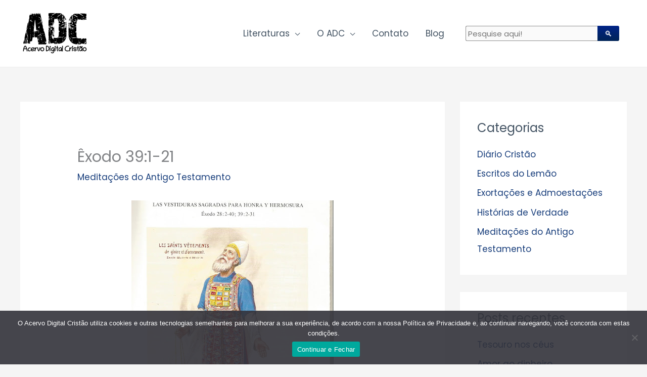

--- FILE ---
content_type: text/html; charset=UTF-8
request_url: https://acervodigitalcristao.com.br/blog/meditacoes-do-antigo-testamento/exodo-391-21/
body_size: 66275
content:
<!DOCTYPE html><html lang="pt-BR" prefix="og: https://ogp.me/ns#"><head><meta charset="UTF-8"><meta name="viewport" content="width=device-width, initial-scale=1"><link rel="profile" href="https://gmpg.org/xfn/11"><link media="all" href="https://acervodigitalcristao.com.br/wp-content/cache/autoptimize/css/autoptimize_3ebe5eb412b1736155cad3fd71cfe98b.css" rel="stylesheet"><link media="only screen and (max-width: 768px)" href="https://acervodigitalcristao.com.br/wp-content/cache/autoptimize/css/autoptimize_2b0a662740d3cc93a5476fc734a64c63.css" rel="stylesheet"><title>Êxodo 39:1-21 | Acervo Digital Cristão</title><meta name="description" content="(para maior proveito, ore, leia na Bíblia os versículos indicados e medite nos comentários)"/><meta name="robots" content="follow, index, max-snippet:-1, max-video-preview:-1, max-image-preview:large"/><link rel="canonical" href="https://acervodigitalcristao.com.br/blog/meditacoes-do-antigo-testamento/exodo-391-21/" /><meta property="og:locale" content="pt_BR" /><meta property="og:type" content="article" /><meta property="og:title" content="Êxodo 39:1-21 | Acervo Digital Cristão" /><meta property="og:description" content="(para maior proveito, ore, leia na Bíblia os versículos indicados e medite nos comentários)" /><meta property="og:url" content="https://acervodigitalcristao.com.br/blog/meditacoes-do-antigo-testamento/exodo-391-21/" /><meta property="og:site_name" content="Acervo Digital Cristão | Literatura Cristã" /><meta property="article:section" content="Meditações do Antigo Testamento" /><meta property="og:updated_time" content="2021-05-22T15:33:43-03:00" /><meta property="og:image" content="https://acervodigitalcristao.com.br/wp-content/uploads/2021/11/logo-redes-socias.png" /><meta property="og:image:secure_url" content="https://acervodigitalcristao.com.br/wp-content/uploads/2021/11/logo-redes-socias.png" /><meta property="og:image:width" content="1024" /><meta property="og:image:height" content="600" /><meta property="og:image:alt" content="Êxodo 39:1-21" /><meta property="og:image:type" content="image/png" /><meta property="article:published_time" content="2020-08-10T08:16:00-03:00" /><meta property="article:modified_time" content="2021-05-22T15:33:43-03:00" /><meta name="twitter:card" content="summary_large_image" /><meta name="twitter:title" content="Êxodo 39:1-21 | Acervo Digital Cristão" /><meta name="twitter:description" content="(para maior proveito, ore, leia na Bíblia os versículos indicados e medite nos comentários)" /><meta name="twitter:image" content="https://acervodigitalcristao.com.br/wp-content/uploads/2021/11/logo-redes-socias.png" /><meta name="twitter:label1" content="Escrito por" /><meta name="twitter:data1" content="Márcio Freitas" /><meta name="twitter:label2" content="Tempo para leitura" /><meta name="twitter:data2" content="1 minuto" /> <script type="application/ld+json" class="rank-math-schema">{"@context":"https://schema.org","@graph":[{"@type":"Organization","@id":"https://acervodigitalcristao.com.br/#organization","name":"Acervo Digital Crist\u00e3o | Literatura Crist\u00e3","logo":{"@type":"ImageObject","@id":"https://acervodigitalcristao.com.br/#logo","url":"https://acervodigitalcristao.com.br/dsv/wp-content/uploads/2020/09/cropped-logo-final.png","contentUrl":"https://acervodigitalcristao.com.br/dsv/wp-content/uploads/2020/09/cropped-logo-final.png","caption":"Acervo Digital Crist\u00e3o | Literatura Crist\u00e3","inLanguage":"pt-BR","width":"207","height":"124"}},{"@type":"WebSite","@id":"https://acervodigitalcristao.com.br/#website","url":"https://acervodigitalcristao.com.br","name":"Acervo Digital Crist\u00e3o | Literatura Crist\u00e3","publisher":{"@id":"https://acervodigitalcristao.com.br/#organization"},"inLanguage":"pt-BR"},{"@type":"ImageObject","@id":"https://1.bp.blogspot.com/-Ps7rgTl26yw/XzEsZg6_ndI/AAAAAAAADFE/pYxdcuzvTCsq5t4pKcLmRHCpOaE03VsQACLcBGAsYHQ/s640/Imagem%2B%25287%2529.jpg","url":"https://1.bp.blogspot.com/-Ps7rgTl26yw/XzEsZg6_ndI/AAAAAAAADFE/pYxdcuzvTCsq5t4pKcLmRHCpOaE03VsQACLcBGAsYHQ/s640/Imagem%2B%25287%2529.jpg","width":"200","height":"200","inLanguage":"pt-BR"},{"@type":"BreadcrumbList","@id":"https://acervodigitalcristao.com.br/blog/meditacoes-do-antigo-testamento/exodo-391-21/#breadcrumb","itemListElement":[{"@type":"ListItem","position":"1","item":{"@id":"https://acervodigitalcristao.com.br","name":"Home"}},{"@type":"ListItem","position":"2","item":{"@id":"https://acervodigitalcristao.com.br/blog/category/meditacoes-do-antigo-testamento/","name":"Medita\u00e7\u00f5es do Antigo Testamento"}},{"@type":"ListItem","position":"3","item":{"@id":"https://acervodigitalcristao.com.br/blog/meditacoes-do-antigo-testamento/exodo-391-21/","name":"\u00caxodo 39:1-21"}}]},{"@type":"WebPage","@id":"https://acervodigitalcristao.com.br/blog/meditacoes-do-antigo-testamento/exodo-391-21/#webpage","url":"https://acervodigitalcristao.com.br/blog/meditacoes-do-antigo-testamento/exodo-391-21/","name":"\u00caxodo 39:1-21 | Acervo Digital Crist\u00e3o","datePublished":"2020-08-10T08:16:00-03:00","dateModified":"2021-05-22T15:33:43-03:00","isPartOf":{"@id":"https://acervodigitalcristao.com.br/#website"},"primaryImageOfPage":{"@id":"https://1.bp.blogspot.com/-Ps7rgTl26yw/XzEsZg6_ndI/AAAAAAAADFE/pYxdcuzvTCsq5t4pKcLmRHCpOaE03VsQACLcBGAsYHQ/s640/Imagem%2B%25287%2529.jpg"},"inLanguage":"pt-BR","breadcrumb":{"@id":"https://acervodigitalcristao.com.br/blog/meditacoes-do-antigo-testamento/exodo-391-21/#breadcrumb"}},{"@type":"Person","@id":"https://acervodigitalcristao.com.br/author/marciofreitas/","name":"M\u00e1rcio Freitas","url":"https://acervodigitalcristao.com.br/author/marciofreitas/","image":{"@type":"ImageObject","@id":"https://secure.gravatar.com/avatar/f342482d4984d5f9d2fe59b917061dfcc1b76fe9971a6e70ec730597c70ceb15?s=96&amp;d=mm&amp;r=g","url":"https://secure.gravatar.com/avatar/f342482d4984d5f9d2fe59b917061dfcc1b76fe9971a6e70ec730597c70ceb15?s=96&amp;d=mm&amp;r=g","caption":"M\u00e1rcio Freitas","inLanguage":"pt-BR"},"worksFor":{"@id":"https://acervodigitalcristao.com.br/#organization"}},{"@type":"BlogPosting","headline":"\u00caxodo 39:1-21 | Acervo Digital Crist\u00e3o","datePublished":"2020-08-10T08:16:00-03:00","dateModified":"2021-05-22T15:33:43-03:00","articleSection":"Medita\u00e7\u00f5es do Antigo Testamento","author":{"@id":"https://acervodigitalcristao.com.br/author/marciofreitas/","name":"M\u00e1rcio Freitas"},"publisher":{"@id":"https://acervodigitalcristao.com.br/#organization"},"description":"(para maior proveito, ore, leia na B\u00edblia os vers\u00edculos indicados e medite nos coment\u00e1rios)","name":"\u00caxodo 39:1-21 | Acervo Digital Crist\u00e3o","@id":"https://acervodigitalcristao.com.br/blog/meditacoes-do-antigo-testamento/exodo-391-21/#richSnippet","isPartOf":{"@id":"https://acervodigitalcristao.com.br/blog/meditacoes-do-antigo-testamento/exodo-391-21/#webpage"},"image":{"@id":"https://1.bp.blogspot.com/-Ps7rgTl26yw/XzEsZg6_ndI/AAAAAAAADFE/pYxdcuzvTCsq5t4pKcLmRHCpOaE03VsQACLcBGAsYHQ/s640/Imagem%2B%25287%2529.jpg"},"inLanguage":"pt-BR","mainEntityOfPage":{"@id":"https://acervodigitalcristao.com.br/blog/meditacoes-do-antigo-testamento/exodo-391-21/#webpage"}}]}</script> <link rel='dns-prefetch' href='//fonts.googleapis.com' /><link rel="alternate" type="application/rss+xml" title="Feed para Acervo Digital Cristão | Literatura Cristã &raquo;" href="https://acervodigitalcristao.com.br/feed/" /><link rel="alternate" type="application/rss+xml" title="Feed de comentários para Acervo Digital Cristão | Literatura Cristã &raquo;" href="https://acervodigitalcristao.com.br/comments/feed/" /> <script>window._wpemojiSettings = {"baseUrl":"https:\/\/s.w.org\/images\/core\/emoji\/16.0.1\/72x72\/","ext":".png","svgUrl":"https:\/\/s.w.org\/images\/core\/emoji\/16.0.1\/svg\/","svgExt":".svg","source":{"concatemoji":"https:\/\/acervodigitalcristao.com.br\/wp-includes\/js\/wp-emoji-release.min.js?ver=6.8.3"}};
/*! This file is auto-generated */
!function(s,n){var o,i,e;function c(e){try{var t={supportTests:e,timestamp:(new Date).valueOf()};sessionStorage.setItem(o,JSON.stringify(t))}catch(e){}}function p(e,t,n){e.clearRect(0,0,e.canvas.width,e.canvas.height),e.fillText(t,0,0);var t=new Uint32Array(e.getImageData(0,0,e.canvas.width,e.canvas.height).data),a=(e.clearRect(0,0,e.canvas.width,e.canvas.height),e.fillText(n,0,0),new Uint32Array(e.getImageData(0,0,e.canvas.width,e.canvas.height).data));return t.every(function(e,t){return e===a[t]})}function u(e,t){e.clearRect(0,0,e.canvas.width,e.canvas.height),e.fillText(t,0,0);for(var n=e.getImageData(16,16,1,1),a=0;a<n.data.length;a++)if(0!==n.data[a])return!1;return!0}function f(e,t,n,a){switch(t){case"flag":return n(e,"\ud83c\udff3\ufe0f\u200d\u26a7\ufe0f","\ud83c\udff3\ufe0f\u200b\u26a7\ufe0f")?!1:!n(e,"\ud83c\udde8\ud83c\uddf6","\ud83c\udde8\u200b\ud83c\uddf6")&&!n(e,"\ud83c\udff4\udb40\udc67\udb40\udc62\udb40\udc65\udb40\udc6e\udb40\udc67\udb40\udc7f","\ud83c\udff4\u200b\udb40\udc67\u200b\udb40\udc62\u200b\udb40\udc65\u200b\udb40\udc6e\u200b\udb40\udc67\u200b\udb40\udc7f");case"emoji":return!a(e,"\ud83e\udedf")}return!1}function g(e,t,n,a){var r="undefined"!=typeof WorkerGlobalScope&&self instanceof WorkerGlobalScope?new OffscreenCanvas(300,150):s.createElement("canvas"),o=r.getContext("2d",{willReadFrequently:!0}),i=(o.textBaseline="top",o.font="600 32px Arial",{});return e.forEach(function(e){i[e]=t(o,e,n,a)}),i}function t(e){var t=s.createElement("script");t.src=e,t.defer=!0,s.head.appendChild(t)}"undefined"!=typeof Promise&&(o="wpEmojiSettingsSupports",i=["flag","emoji"],n.supports={everything:!0,everythingExceptFlag:!0},e=new Promise(function(e){s.addEventListener("DOMContentLoaded",e,{once:!0})}),new Promise(function(t){var n=function(){try{var e=JSON.parse(sessionStorage.getItem(o));if("object"==typeof e&&"number"==typeof e.timestamp&&(new Date).valueOf()<e.timestamp+604800&&"object"==typeof e.supportTests)return e.supportTests}catch(e){}return null}();if(!n){if("undefined"!=typeof Worker&&"undefined"!=typeof OffscreenCanvas&&"undefined"!=typeof URL&&URL.createObjectURL&&"undefined"!=typeof Blob)try{var e="postMessage("+g.toString()+"("+[JSON.stringify(i),f.toString(),p.toString(),u.toString()].join(",")+"));",a=new Blob([e],{type:"text/javascript"}),r=new Worker(URL.createObjectURL(a),{name:"wpTestEmojiSupports"});return void(r.onmessage=function(e){c(n=e.data),r.terminate(),t(n)})}catch(e){}c(n=g(i,f,p,u))}t(n)}).then(function(e){for(var t in e)n.supports[t]=e[t],n.supports.everything=n.supports.everything&&n.supports[t],"flag"!==t&&(n.supports.everythingExceptFlag=n.supports.everythingExceptFlag&&n.supports[t]);n.supports.everythingExceptFlag=n.supports.everythingExceptFlag&&!n.supports.flag,n.DOMReady=!1,n.readyCallback=function(){n.DOMReady=!0}}).then(function(){return e}).then(function(){var e;n.supports.everything||(n.readyCallback(),(e=n.source||{}).concatemoji?t(e.concatemoji):e.wpemoji&&e.twemoji&&(t(e.twemoji),t(e.wpemoji)))}))}((window,document),window._wpemojiSettings);</script> <link rel='stylesheet' id='astra-google-fonts-css' href='https://fonts.googleapis.com/css?family=Poppins%3A400%2C%2C600&#038;display=fallback&#038;ver=4.11.13' media='all' /><link rel='stylesheet' id='elementor-post-6-css' href='https://acervodigitalcristao.com.br/wp-content/cache/autoptimize/css/autoptimize_single_2217c652c72e5499258fff050e988b2d.css?ver=1761575148' media='all' /><link rel='stylesheet' id='elementor-post-1600-css' href='https://acervodigitalcristao.com.br/wp-content/cache/autoptimize/css/autoptimize_single_f08a6a18e162466f26c241a3e5b89f41.css?ver=1761575148' media='all' /><link rel='stylesheet' id='elementor-gf-local-roboto-css' href='https://acervodigitalcristao.com.br/wp-content/cache/autoptimize/css/autoptimize_single_c78e03ca9f14eeb9aacab5c785424e3c.css?ver=1747773665' media='all' /><link rel='stylesheet' id='elementor-gf-local-robotoslab-css' href='https://acervodigitalcristao.com.br/wp-content/cache/autoptimize/css/autoptimize_single_faff3aa11e3e3bfb82c388037e42e5c4.css?ver=1747773670' media='all' /> <!--[if IE]> <script src="https://acervodigitalcristao.com.br/wp-content/themes/astra/assets/js/minified/flexibility.min.js?ver=4.11.13" id="astra-flexibility-js"></script> <script id="astra-flexibility-js-after">flexibility(document.documentElement);</script> <![endif]--> <script src="https://acervodigitalcristao.com.br/wp-includes/js/jquery/jquery.min.js?ver=3.7.1" id="jquery-core-js"></script> <script id="jquery-js-after">!function($){"use strict";$(document).ready(function(){$(this).scrollTop()>100&&$(".hfe-scroll-to-top-wrap").removeClass("hfe-scroll-to-top-hide"),$(window).scroll(function(){$(this).scrollTop()<100?$(".hfe-scroll-to-top-wrap").fadeOut(300):$(".hfe-scroll-to-top-wrap").fadeIn(300)}),$(".hfe-scroll-to-top-wrap").on("click",function(){$("html, body").animate({scrollTop:0},300);return!1})})}(jQuery);
!function($){'use strict';$(document).ready(function(){var bar=$('.hfe-reading-progress-bar');if(!bar.length)return;$(window).on('scroll',function(){var s=$(window).scrollTop(),d=$(document).height()-$(window).height(),p=d? s/d*100:0;bar.css('width',p+'%')});});}(jQuery);</script> <script id="wc-add-to-cart-js-extra">var wc_add_to_cart_params = {"ajax_url":"\/wp-admin\/admin-ajax.php","wc_ajax_url":"\/?wc-ajax=%%endpoint%%","i18n_view_cart":"Ver carrinho","cart_url":"https:\/\/acervodigitalcristao.com.br\/cart\/","is_cart":"","cart_redirect_after_add":"no"};</script> <script id="woocommerce-js-extra">var woocommerce_params = {"ajax_url":"\/wp-admin\/admin-ajax.php","wc_ajax_url":"\/?wc-ajax=%%endpoint%%","i18n_password_show":"Mostrar senha","i18n_password_hide":"Ocultar senha"};</script> <link rel="https://api.w.org/" href="https://acervodigitalcristao.com.br/wp-json/" /><link rel="alternate" title="JSON" type="application/json" href="https://acervodigitalcristao.com.br/wp-json/wp/v2/posts/12526" /><link rel="EditURI" type="application/rsd+xml" title="RSD" href="https://acervodigitalcristao.com.br/xmlrpc.php?rsd" /><meta name="generator" content="WordPress 6.8.3" /><link rel='shortlink' href='https://acervodigitalcristao.com.br/?p=12526' /><link rel="alternate" title="oEmbed (JSON)" type="application/json+oembed" href="https://acervodigitalcristao.com.br/wp-json/oembed/1.0/embed?url=https%3A%2F%2Facervodigitalcristao.com.br%2Fblog%2Fmeditacoes-do-antigo-testamento%2Fexodo-391-21%2F" /><link rel="alternate" title="oEmbed (XML)" type="text/xml+oembed" href="https://acervodigitalcristao.com.br/wp-json/oembed/1.0/embed?url=https%3A%2F%2Facervodigitalcristao.com.br%2Fblog%2Fmeditacoes-do-antigo-testamento%2Fexodo-391-21%2F&#038;format=xml" />  <script>(function(w,d,s,l,i){w[l]=w[l]||[];w[l].push({'gtm.start':
new Date().getTime(),event:'gtm.js'});var f=d.getElementsByTagName(s)[0],
j=d.createElement(s),dl=l!='dataLayer'?'&l='+l:'';j.async=true;j.src=
'https://www.googletagmanager.com/gtm.js?id='+i+dl;f.parentNode.insertBefore(j,f);
})(window,document,'script','dataLayer','GTM-MKQBBTM');</script>    <script async src="https://www.googletagmanager.com/gtag/js?id=G-C19EMN4V02"></script> <script>window.dataLayer = window.dataLayer || [];
  function gtag(){dataLayer.push(arguments);}
  gtag('js', new Date());

  gtag('config', 'G-C19EMN4V02');</script> <noscript><style>.woocommerce-product-gallery{ opacity: 1 !important; }</style></noscript><meta name="generator" content="Elementor 3.32.5; features: additional_custom_breakpoints; settings: css_print_method-external, google_font-enabled, font_display-auto"><link rel="icon" href="https://acervodigitalcristao.com.br/wp-content/uploads/2020/09/cropped-logo-final1-32x32.png" sizes="32x32" /><link rel="icon" href="https://acervodigitalcristao.com.br/wp-content/uploads/2020/09/cropped-logo-final1-192x192.png" sizes="192x192" /><link rel="apple-touch-icon" href="https://acervodigitalcristao.com.br/wp-content/uploads/2020/09/cropped-logo-final1-180x180.png" /><meta name="msapplication-TileImage" content="https://acervodigitalcristao.com.br/wp-content/uploads/2020/09/cropped-logo-final1-270x270.png" /></head><body itemtype='https://schema.org/Blog' itemscope='itemscope' class="wp-singular post-template-default single single-post postid-12526 single-format-standard wp-custom-logo wp-embed-responsive wp-theme-astra wp-child-theme-astra-child theme-astra cookies-not-set woocommerce-no-js ehf-footer ehf-template-astra ehf-stylesheet-astra-child ast-desktop ast-separate-container ast-two-container ast-right-sidebar astra-4.11.13 ast-header-custom-item-inside group-blog ast-blog-single-style-1 ast-single-post ast-inherit-site-logo-transparent ast-normal-title-enabled elementor-default elementor-kit-6"> <a
 class="skip-link screen-reader-text"
 href="#content"
 title="Ir para o conteúdo"> Ir para o conteúdo</a><div
class="hfeed site" id="page"><header
 class="site-header header-main-layout-1 ast-primary-menu-enabled ast-menu-toggle-icon ast-mobile-header-inline" id="masthead" itemtype="https://schema.org/WPHeader" itemscope="itemscope" itemid="#masthead"		><div class="main-header-bar-wrap"><div class="main-header-bar"><div class="ast-container"><div class="ast-flex main-header-container"><div class="site-branding"><div
 class="ast-site-identity" itemtype="https://schema.org/Organization" itemscope="itemscope"			> <span class="site-logo-img"><a href="https://acervodigitalcristao.com.br/" class="custom-logo-link" rel="home"><img width="140" height="98" src="https://acervodigitalcristao.com.br/wp-content/uploads/2021/04/logo-e1617567403688-140x98.png" class="custom-logo" alt="Acervo Digital Cristão | Literatura Cristã" decoding="async" srcset="" sizes="(max-width: 140px) 100vw, 140px" /></a></span></div></div><div class="ast-mobile-menu-buttons"><div class="ast-button-wrap"> <button type="button" class="menu-toggle main-header-menu-toggle  ast-mobile-menu-buttons-fill "  aria-controls='primary-menu' aria-expanded='false'> <span class="screen-reader-text">Menu principal</span> <span class="ast-icon icon-menu-bars"><span class="menu-toggle-icon"></span></span> </button></div></div><div class="ast-main-header-bar-alignment"><div class="main-header-bar-navigation"><nav class="site-navigation ast-flex-grow-1 navigation-accessibility" id="primary-site-navigation" aria-label="Navegação do site" itemtype="https://schema.org/SiteNavigationElement" itemscope="itemscope"><div class="main-navigation"><ul id="primary-menu" class="main-header-menu ast-menu-shadow ast-nav-menu ast-flex ast-justify-content-flex-end  submenu-with-border"><li id="menu-item-406" class="menu-item menu-item-type-post_type menu-item-object-page menu-item-has-children menu-item-406"><a aria-expanded="false" href="https://acervodigitalcristao.com.br/shop/" title="						" class="menu-link">Literaturas</a><button class="ast-menu-toggle" aria-expanded="false" aria-label="Toggle menu"><span class="screen-reader-text">Alternar menu</span><span class="ast-icon icon-arrow"></span></button><ul class="sub-menu"><li id="menu-item-1904" class="menu-item menu-item-type-custom menu-item-object-custom menu-item-has-children menu-item-1904"><a aria-expanded="false" href="/categoria/folhetos/" class="menu-link">Folhetos</a><button class="ast-menu-toggle" aria-expanded="false" aria-label="Toggle menu"><span class="screen-reader-text">Alternar menu</span><span class="ast-icon icon-arrow"></span></button><ul class="sub-menu"><li id="menu-item-12080" class="menu-item menu-item-type-custom menu-item-object-custom menu-item-12080"><a href="/categoria/folhetos/evangelisticos/" class="menu-link">Evangelísticos</a></li><li id="menu-item-12081" class="menu-item menu-item-type-custom menu-item-object-custom menu-item-12081"><a href="/categoria/folhetos/doutrinarios/" class="menu-link">Doutrinários</a></li></ul></li><li id="menu-item-1905" class="menu-item menu-item-type-custom menu-item-object-custom menu-item-1905"><a href="/categoria/livretes/" class="menu-link">Livretes</a></li><li id="menu-item-1906" class="menu-item menu-item-type-custom menu-item-object-custom menu-item-1906"><a href="/categoria/livros/" class="menu-link">Livros</a></li><li id="menu-item-2079" class="menu-item menu-item-type-custom menu-item-object-custom menu-item-2079"><a href="/categoria/Revistas/" class="menu-link">Revistas</a></li></ul></li><li id="menu-item-1886" class="menu-item menu-item-type-custom menu-item-object-custom menu-item-has-children menu-item-1886"><a aria-expanded="false" href="#" class="menu-link">O ADC</a><button class="ast-menu-toggle" aria-expanded="false" aria-label="Toggle menu"><span class="screen-reader-text">Alternar menu</span><span class="ast-icon icon-arrow"></span></button><ul class="sub-menu"><li id="menu-item-344" class="menu-item menu-item-type-post_type menu-item-object-page menu-item-344"><a href="https://acervodigitalcristao.com.br/sobre/" title="						" class="menu-link">Sobre</a></li><li id="menu-item-1996" class="menu-item menu-item-type-post_type menu-item-object-page menu-item-1996"><a href="https://acervodigitalcristao.com.br/politica-de-privacidade/" class="menu-link">Política de Privacidade</a></li></ul></li><li id="menu-item-337" class="menu-item menu-item-type-post_type menu-item-object-page menu-item-337"><a href="https://acervodigitalcristao.com.br/contato/" title="						" class="menu-link">Contato</a></li><li id="menu-item-1898" class="menu-item menu-item-type-post_type menu-item-object-page current_page_parent menu-item-1898"><a href="https://acervodigitalcristao.com.br/blog/" class="menu-link">Blog</a></li><li class="ast-masthead-custom-menu-items widget-custom-menu-item"><div class="ast-header-widget-area"><aside id="custom_html-4" class="widget_text widget widget_custom_html"><div class="textwidget custom-html-widget"><div id="widdget" style="width:100%;margin:10px 0;"><noscript><em>This feature requires JavaScript to be turned <strong>on</strong>.</em></noscript><form style="position:relative" onsubmit="this.elements[0].click();"><div style="float:right;position:absolute;top:0;right:-2px;z-index:3"><button type="submit" onclick="var v=this.parentElement.parentElement.elements[1].value;if (typeof gtag !== 'undefined') try{gtag('event','search',{'event_label':v});} catch(e){} else if (typeof ga !== 'undefined') try{ga('send','event','engagement','search',v);} catch(e){} window.open('https://duckduckgo.com?q=%21g+%22'+encodeURIComponent(v)+'%22+site%3Aacervodigitalcristao.com.br&kn=1');return false;">&#128269;</button></div><input type="text" name="q" placeholder="Pesquise aqui!" /></form></div></div></aside></div></li></ul></div></nav></div></div></div></div></div></div></header><div id="content" class="site-content"><div class="ast-container"><div id="primary" class="content-area primary"><main id="main" class="site-main"><article
class="post-12526 post type-post status-publish format-standard hentry category-meditacoes-do-antigo-testamento ast-article-single" id="post-12526" itemtype="https://schema.org/CreativeWork" itemscope="itemscope"><div class="ast-post-format- ast-no-thumb single-layout-1"><header class="entry-header ast-no-thumbnail"><h1 class="entry-title" itemprop="headline">Êxodo 39:1-21</h1><div class="entry-meta"><span class="ast-terms-link"><a href="https://acervodigitalcristao.com.br/blog/category/meditacoes-do-antigo-testamento/" class="">Meditações do Antigo Testamento</a></span></div></header><div class="entry-content clear"
 itemprop="text"	><div style="clear: both; text-align: center;"><a href="https://1.bp.blogspot.com/-Ps7rgTl26yw/XzEsZg6_ndI/AAAAAAAADFE/pYxdcuzvTCsq5t4pKcLmRHCpOaE03VsQACLcBGAsYHQ/s2048/Imagem%2B%25287%2529.jpg" style="margin-left: 1em; margin-right: 1em;" target="_blank" rel="noopener"><img decoding="async" border="0" data-original-height="2048" data-original-width="1281" height="640" src="https://1.bp.blogspot.com/-Ps7rgTl26yw/XzEsZg6_ndI/AAAAAAAADFE/pYxdcuzvTCsq5t4pKcLmRHCpOaE03VsQACLcBGAsYHQ/s640/Imagem%2B%25287%2529.jpg"></a></div><p>(para maior proveito, ore, leia na Bíblia os versículos indicados e medite nos comentários)</p><p>&nbsp;</p><p>&nbsp;</p><p>As diversas cortinas para o tabernáculo e para o pátio eram feitas de azul, púrpura, carmesim e linho fino retorcido, e estes mesmos materiais eram usados para fazer as vestes do sacerdote. O azul representa seu caráter celestial, púrpura seu caráter real, carmesim a sua glória aceita universalmente e o linho fino sua humanidade imaculada.&nbsp;</p><p></p><p>Ao descrever as vestes sagradas de Arão, o versículo 3 adiciona um detalhe não dado em Êxodo 28, fios de ouro deviam ser trabalhados entre as tramas no qual o éfode era tecido. A glória divina de nosso grande Sumo Sacerdote brilha entre todos os traços de Sua santa humanidade.&nbsp;</p><p>Podemos ver alguns exemplos disso nos evangelhos. Ele está dormindo, mas um momento depois acalma o vento e o mar. Ele chora no túmulo em Betânia imediatamente antes de ressuscitar Lázaro. Ele paga imposto, mas com uma moeda encontrada na boca de um peixe que tinha criado. A cada instante, o ouro de Sua divindade aparece nas circunstâncias mais comuns de sua vida como homem, o Homem de dores. Este carácter inseparável das glórias de Jesus é destacado pelos cordões em forma de trança, nos engastes de ouro, as ligações e os anéis que uniam firmemente todas estas peças de vestuário uma a outra. Não podemos tirar ou colocar em dúvida uma única verdade sobre a pessoa abençoada de Cristo, sem de alguma forma nega-la totalmente. Lamentavelmente, a história da Igreja inclui muitos exemplos de pessoas ousadas que não tiveram receio de fazer exatamente isso. Que Deus nos conceda reconhecer com nossa mente e coração todas as perfeições morais, oficiais e pessoais que caracterizam o Senhor Jesus.&nbsp;</p><p></p><p></p><p>Texto baseado em diversos autores que se reuniam apenas ao Nome do Senhor nos séculos XIX e XX.</p><p></p><p></p></div></div></article><nav class="navigation post-navigation" aria-label="Posts"><div class="nav-links"><div class="nav-previous"><a title="Diário do Cristão para o Domingo" href="https://acervodigitalcristao.com.br/blog/diario-cristao/diario-do-cristao-para-o-domingo-71/" rel="prev"><span class="ast-left-arrow" aria-hidden="true">&larr;</span> Post anterior</a></div><div class="nav-next"><a title="Conforto das Escrituras para a Segunda-Feira" href="https://acervodigitalcristao.com.br/blog/diario-cristao/conforto-das-escrituras-para-a-segunda-feira-120/" rel="next">Post seguinte <span class="ast-right-arrow" aria-hidden="true">&rarr;</span></a></div></div></nav></main></div><div class="widget-area secondary" id="secondary" itemtype="https://schema.org/WPSideBar" itemscope="itemscope"><div class="sidebar-main" ><aside id="categories-2" class="widget widget_categories"><h2 class="widget-title">Categorias</h2><nav aria-label="Categorias"><ul><li class="cat-item cat-item-58"><a href="https://acervodigitalcristao.com.br/blog/category/diario-cristao/">Diário Cristão</a></li><li class="cat-item cat-item-138"><a href="https://acervodigitalcristao.com.br/blog/category/escritos-do-lemao/">Escritos do Lemão</a></li><li class="cat-item cat-item-1"><a href="https://acervodigitalcristao.com.br/blog/category/exotacoes-e-admoestacoes/">Exortações e Admoestações</a></li><li class="cat-item cat-item-66"><a href="https://acervodigitalcristao.com.br/blog/category/historias-de-verdade/">Histórias de Verdade</a></li><li class="cat-item cat-item-104"><a href="https://acervodigitalcristao.com.br/blog/category/meditacoes-do-antigo-testamento/">Meditações do Antigo Testamento</a></li></ul></nav></aside><aside id="recent-posts-2" class="widget widget_recent_entries"><h2 class="widget-title">Posts recentes</h2><nav aria-label="Posts recentes"><ul><li> <a href="https://acervodigitalcristao.com.br/blog/diario-cristao/tesouro-nos-ceus-2/">Tesouro nos céus</a></li><li> <a href="https://acervodigitalcristao.com.br/blog/diario-cristao/amor-ao-dinheiro-2/">Amor ao dinheiro</a></li><li> <a href="https://acervodigitalcristao.com.br/blog/diario-cristao/cegou-os-entendimentos-dos-incredulos-2/">Cegou os entendimentos dos incrédulos</a></li><li> <a href="https://acervodigitalcristao.com.br/blog/diario-cristao/eis-agora-o-tempo-aceitavel-2/">Eis agora o tempo aceitável</a></li><li> <a href="https://acervodigitalcristao.com.br/blog/diario-cristao/tomai-toda-a-armadura-de-deus-2/">Tomai toda a armadura de Deus</a></li></ul></nav></aside><aside id="archives-4" class="widget widget_archive"><h2 class="widget-title">Arquivos</h2> <label class="screen-reader-text" for="archives-dropdown-4">Arquivos</label> <select id="archives-dropdown-4" name="archive-dropdown"><option value="">Selecionar o mês</option><option value='https://acervodigitalcristao.com.br/blog/2026/01/'> janeiro 2026 &nbsp;(25)</option><option value='https://acervodigitalcristao.com.br/blog/2025/12/'> dezembro 2025 &nbsp;(67)</option><option value='https://acervodigitalcristao.com.br/blog/2025/11/'> novembro 2025 &nbsp;(84)</option><option value='https://acervodigitalcristao.com.br/blog/2025/10/'> outubro 2025 &nbsp;(77)</option><option value='https://acervodigitalcristao.com.br/blog/2025/09/'> setembro 2025 &nbsp;(89)</option><option value='https://acervodigitalcristao.com.br/blog/2025/08/'> agosto 2025 &nbsp;(92)</option><option value='https://acervodigitalcristao.com.br/blog/2025/07/'> julho 2025 &nbsp;(91)</option><option value='https://acervodigitalcristao.com.br/blog/2025/06/'> junho 2025 &nbsp;(86)</option><option value='https://acervodigitalcristao.com.br/blog/2025/05/'> maio 2025 &nbsp;(93)</option><option value='https://acervodigitalcristao.com.br/blog/2025/04/'> abril 2025 &nbsp;(91)</option><option value='https://acervodigitalcristao.com.br/blog/2025/03/'> março 2025 &nbsp;(92)</option><option value='https://acervodigitalcristao.com.br/blog/2025/02/'> fevereiro 2025 &nbsp;(83)</option><option value='https://acervodigitalcristao.com.br/blog/2025/01/'> janeiro 2025 &nbsp;(97)</option><option value='https://acervodigitalcristao.com.br/blog/2024/12/'> dezembro 2024 &nbsp;(83)</option><option value='https://acervodigitalcristao.com.br/blog/2024/11/'> novembro 2024 &nbsp;(91)</option><option value='https://acervodigitalcristao.com.br/blog/2024/10/'> outubro 2024 &nbsp;(90)</option><option value='https://acervodigitalcristao.com.br/blog/2024/09/'> setembro 2024 &nbsp;(76)</option><option value='https://acervodigitalcristao.com.br/blog/2024/08/'> agosto 2024 &nbsp;(44)</option><option value='https://acervodigitalcristao.com.br/blog/2024/07/'> julho 2024 &nbsp;(60)</option><option value='https://acervodigitalcristao.com.br/blog/2024/06/'> junho 2024 &nbsp;(54)</option><option value='https://acervodigitalcristao.com.br/blog/2024/05/'> maio 2024 &nbsp;(50)</option><option value='https://acervodigitalcristao.com.br/blog/2024/04/'> abril 2024 &nbsp;(56)</option><option value='https://acervodigitalcristao.com.br/blog/2024/03/'> março 2024 &nbsp;(56)</option><option value='https://acervodigitalcristao.com.br/blog/2024/02/'> fevereiro 2024 &nbsp;(53)</option><option value='https://acervodigitalcristao.com.br/blog/2024/01/'> janeiro 2024 &nbsp;(48)</option><option value='https://acervodigitalcristao.com.br/blog/2023/12/'> dezembro 2023 &nbsp;(56)</option><option value='https://acervodigitalcristao.com.br/blog/2023/11/'> novembro 2023 &nbsp;(56)</option><option value='https://acervodigitalcristao.com.br/blog/2023/10/'> outubro 2023 &nbsp;(62)</option><option value='https://acervodigitalcristao.com.br/blog/2023/09/'> setembro 2023 &nbsp;(55)</option><option value='https://acervodigitalcristao.com.br/blog/2023/08/'> agosto 2023 &nbsp;(59)</option><option value='https://acervodigitalcristao.com.br/blog/2023/07/'> julho 2023 &nbsp;(62)</option><option value='https://acervodigitalcristao.com.br/blog/2023/06/'> junho 2023 &nbsp;(57)</option><option value='https://acervodigitalcristao.com.br/blog/2023/05/'> maio 2023 &nbsp;(60)</option><option value='https://acervodigitalcristao.com.br/blog/2023/04/'> abril 2023 &nbsp;(60)</option><option value='https://acervodigitalcristao.com.br/blog/2023/03/'> março 2023 &nbsp;(55)</option><option value='https://acervodigitalcristao.com.br/blog/2023/02/'> fevereiro 2023 &nbsp;(67)</option><option value='https://acervodigitalcristao.com.br/blog/2023/01/'> janeiro 2023 &nbsp;(55)</option><option value='https://acervodigitalcristao.com.br/blog/2022/12/'> dezembro 2022 &nbsp;(43)</option><option value='https://acervodigitalcristao.com.br/blog/2022/11/'> novembro 2022 &nbsp;(50)</option><option value='https://acervodigitalcristao.com.br/blog/2022/10/'> outubro 2022 &nbsp;(61)</option><option value='https://acervodigitalcristao.com.br/blog/2022/09/'> setembro 2022 &nbsp;(52)</option><option value='https://acervodigitalcristao.com.br/blog/2022/08/'> agosto 2022 &nbsp;(60)</option><option value='https://acervodigitalcristao.com.br/blog/2022/07/'> julho 2022 &nbsp;(59)</option><option value='https://acervodigitalcristao.com.br/blog/2022/06/'> junho 2022 &nbsp;(55)</option><option value='https://acervodigitalcristao.com.br/blog/2022/05/'> maio 2022 &nbsp;(47)</option><option value='https://acervodigitalcristao.com.br/blog/2022/04/'> abril 2022 &nbsp;(55)</option><option value='https://acervodigitalcristao.com.br/blog/2022/03/'> março 2022 &nbsp;(52)</option><option value='https://acervodigitalcristao.com.br/blog/2022/02/'> fevereiro 2022 &nbsp;(65)</option><option value='https://acervodigitalcristao.com.br/blog/2022/01/'> janeiro 2022 &nbsp;(40)</option><option value='https://acervodigitalcristao.com.br/blog/2021/12/'> dezembro 2021 &nbsp;(44)</option><option value='https://acervodigitalcristao.com.br/blog/2021/11/'> novembro 2021 &nbsp;(62)</option><option value='https://acervodigitalcristao.com.br/blog/2021/10/'> outubro 2021 &nbsp;(56)</option><option value='https://acervodigitalcristao.com.br/blog/2021/09/'> setembro 2021 &nbsp;(51)</option><option value='https://acervodigitalcristao.com.br/blog/2021/08/'> agosto 2021 &nbsp;(57)</option><option value='https://acervodigitalcristao.com.br/blog/2021/07/'> julho 2021 &nbsp;(48)</option><option value='https://acervodigitalcristao.com.br/blog/2021/06/'> junho 2021 &nbsp;(35)</option><option value='https://acervodigitalcristao.com.br/blog/2021/05/'> maio 2021 &nbsp;(67)</option><option value='https://acervodigitalcristao.com.br/blog/2021/04/'> abril 2021 &nbsp;(57)</option><option value='https://acervodigitalcristao.com.br/blog/2021/03/'> março 2021 &nbsp;(41)</option><option value='https://acervodigitalcristao.com.br/blog/2021/02/'> fevereiro 2021 &nbsp;(55)</option><option value='https://acervodigitalcristao.com.br/blog/2021/01/'> janeiro 2021 &nbsp;(59)</option><option value='https://acervodigitalcristao.com.br/blog/2020/12/'> dezembro 2020 &nbsp;(87)</option><option value='https://acervodigitalcristao.com.br/blog/2020/11/'> novembro 2020 &nbsp;(64)</option><option value='https://acervodigitalcristao.com.br/blog/2020/10/'> outubro 2020 &nbsp;(84)</option><option value='https://acervodigitalcristao.com.br/blog/2020/09/'> setembro 2020 &nbsp;(88)</option><option value='https://acervodigitalcristao.com.br/blog/2020/08/'> agosto 2020 &nbsp;(87)</option><option value='https://acervodigitalcristao.com.br/blog/2020/07/'> julho 2020 &nbsp;(92)</option><option value='https://acervodigitalcristao.com.br/blog/2020/06/'> junho 2020 &nbsp;(91)</option><option value='https://acervodigitalcristao.com.br/blog/2020/05/'> maio 2020 &nbsp;(91)</option><option value='https://acervodigitalcristao.com.br/blog/2020/04/'> abril 2020 &nbsp;(88)</option><option value='https://acervodigitalcristao.com.br/blog/2020/03/'> março 2020 &nbsp;(92)</option><option value='https://acervodigitalcristao.com.br/blog/2020/02/'> fevereiro 2020 &nbsp;(86)</option><option value='https://acervodigitalcristao.com.br/blog/2020/01/'> janeiro 2020 &nbsp;(94)</option><option value='https://acervodigitalcristao.com.br/blog/2019/12/'> dezembro 2019 &nbsp;(93)</option><option value='https://acervodigitalcristao.com.br/blog/2019/11/'> novembro 2019 &nbsp;(90)</option><option value='https://acervodigitalcristao.com.br/blog/2019/10/'> outubro 2019 &nbsp;(89)</option><option value='https://acervodigitalcristao.com.br/blog/2019/09/'> setembro 2019 &nbsp;(74)</option><option value='https://acervodigitalcristao.com.br/blog/2019/08/'> agosto 2019 &nbsp;(92)</option><option value='https://acervodigitalcristao.com.br/blog/2019/07/'> julho 2019 &nbsp;(91)</option><option value='https://acervodigitalcristao.com.br/blog/2019/06/'> junho 2019 &nbsp;(90)</option><option value='https://acervodigitalcristao.com.br/blog/2019/05/'> maio 2019 &nbsp;(101)</option><option value='https://acervodigitalcristao.com.br/blog/2019/04/'> abril 2019 &nbsp;(97)</option><option value='https://acervodigitalcristao.com.br/blog/2019/03/'> março 2019 &nbsp;(103)</option><option value='https://acervodigitalcristao.com.br/blog/2019/02/'> fevereiro 2019 &nbsp;(83)</option><option value='https://acervodigitalcristao.com.br/blog/2019/01/'> janeiro 2019 &nbsp;(56)</option><option value='https://acervodigitalcristao.com.br/blog/2018/12/'> dezembro 2018 &nbsp;(96)</option><option value='https://acervodigitalcristao.com.br/blog/2018/11/'> novembro 2018 &nbsp;(57)</option><option value='https://acervodigitalcristao.com.br/blog/2018/10/'> outubro 2018 &nbsp;(86)</option><option value='https://acervodigitalcristao.com.br/blog/2018/09/'> setembro 2018 &nbsp;(54)</option><option value='https://acervodigitalcristao.com.br/blog/2018/08/'> agosto 2018 &nbsp;(63)</option><option value='https://acervodigitalcristao.com.br/blog/2018/07/'> julho 2018 &nbsp;(4)</option><option value='https://acervodigitalcristao.com.br/blog/2018/06/'> junho 2018 &nbsp;(17)</option><option value='https://acervodigitalcristao.com.br/blog/2018/05/'> maio 2018 &nbsp;(4)</option><option value='https://acervodigitalcristao.com.br/blog/2018/04/'> abril 2018 &nbsp;(6)</option><option value='https://acervodigitalcristao.com.br/blog/2018/03/'> março 2018 &nbsp;(6)</option><option value='https://acervodigitalcristao.com.br/blog/2018/02/'> fevereiro 2018 &nbsp;(6)</option><option value='https://acervodigitalcristao.com.br/blog/2018/01/'> janeiro 2018 &nbsp;(30)</option><option value='https://acervodigitalcristao.com.br/blog/2017/12/'> dezembro 2017 &nbsp;(25)</option><option value='https://acervodigitalcristao.com.br/blog/2017/11/'> novembro 2017 &nbsp;(26)</option><option value='https://acervodigitalcristao.com.br/blog/2017/10/'> outubro 2017 &nbsp;(22)</option><option value='https://acervodigitalcristao.com.br/blog/2017/09/'> setembro 2017 &nbsp;(12)</option><option value='https://acervodigitalcristao.com.br/blog/2017/07/'> julho 2017 &nbsp;(10)</option><option value='https://acervodigitalcristao.com.br/blog/2017/06/'> junho 2017 &nbsp;(27)</option><option value='https://acervodigitalcristao.com.br/blog/2017/05/'> maio 2017 &nbsp;(91)</option><option value='https://acervodigitalcristao.com.br/blog/2017/04/'> abril 2017 &nbsp;(6)</option> </select> <script>(function() {
	var dropdown = document.getElementById( "archives-dropdown-4" );
	function onSelectChange() {
		if ( dropdown.options[ dropdown.selectedIndex ].value !== '' ) {
			document.location.href = this.options[ this.selectedIndex ].value;
		}
	}
	dropdown.onchange = onSelectChange;
})();</script> </aside><aside id="woocommerce_products-3" class="widget woocommerce widget_products"><h2 class="widget-title">Leia também!</h2><ul class="product_list_widget"><li> <a href="https://acervodigitalcristao.com.br/produto/eletrizante/"> <img width="300" height="300" src="https://acervodigitalcristao.com.br/wp-content/uploads/2021/05/ELETRIZANTE-300x300.jpg" class="attachment-woocommerce_thumbnail size-woocommerce_thumbnail" alt="ELETRIZANTE" decoding="async" srcset="https://acervodigitalcristao.com.br/wp-content/uploads/2021/05/ELETRIZANTE-300x300.jpg 300w, https://acervodigitalcristao.com.br/wp-content/uploads/2021/05/ELETRIZANTE-150x150.jpg 150w, https://acervodigitalcristao.com.br/wp-content/uploads/2021/05/ELETRIZANTE-100x100.jpg 100w" sizes="(max-width: 300px) 100vw, 300px" /> <span class="product-title">ELETRIZANTE</span> </a><div class="review-rating"><div class="star-rating"><span style="width:0%">Avaliação <strong class="rating">0</strong> de 5</span></div></div></li><li> <a href="https://acervodigitalcristao.com.br/produto/mas-e-grande-ganho-a-piedade-com-contentamento-1-tm-66/"> <img width="300" height="300" src="https://acervodigitalcristao.com.br/wp-content/uploads/2021/05/MAS-E-GRANDE-GANHO-A-PIEDADE-300x300.jpg" class="attachment-woocommerce_thumbnail size-woocommerce_thumbnail" alt="“MAS É GRANDE GANHO A PIEDADE COM CONTENTAMENTO” 1 TM 6:6" decoding="async" srcset="https://acervodigitalcristao.com.br/wp-content/uploads/2021/05/MAS-E-GRANDE-GANHO-A-PIEDADE-300x300.jpg 300w, https://acervodigitalcristao.com.br/wp-content/uploads/2021/05/MAS-E-GRANDE-GANHO-A-PIEDADE-150x150.jpg 150w, https://acervodigitalcristao.com.br/wp-content/uploads/2021/05/MAS-E-GRANDE-GANHO-A-PIEDADE-100x100.jpg 100w" sizes="(max-width: 300px) 100vw, 300px" /> <span class="product-title">“MAS É GRANDE GANHO A PIEDADE COM CONTENTAMENTO” 1 TM 6:6</span> </a><div class="review-rating"><div class="star-rating"><span style="width:0%">Avaliação <strong class="rating">0</strong> de 5</span></div></div></li><li> <a href="https://acervodigitalcristao.com.br/produto/sepultar-ou-cremar-os-mortos/"> <img width="300" height="300" src="https://acervodigitalcristao.com.br/wp-content/uploads/2021/04/SEPULTAR-OU-CREMAR-OS-MORTOS-C-BUCHANAN-300x300.jpg" class="attachment-woocommerce_thumbnail size-woocommerce_thumbnail" alt="SEPULTAR OU CREMAR OS MORTOS?" decoding="async" srcset="https://acervodigitalcristao.com.br/wp-content/uploads/2021/04/SEPULTAR-OU-CREMAR-OS-MORTOS-C-BUCHANAN-300x300.jpg 300w, https://acervodigitalcristao.com.br/wp-content/uploads/2021/04/SEPULTAR-OU-CREMAR-OS-MORTOS-C-BUCHANAN-150x150.jpg 150w, https://acervodigitalcristao.com.br/wp-content/uploads/2021/04/SEPULTAR-OU-CREMAR-OS-MORTOS-C-BUCHANAN-100x100.jpg 100w" sizes="(max-width: 300px) 100vw, 300px" /> <span class="product-title">SEPULTAR OU CREMAR OS MORTOS?</span> </a><div class="review-rating"><div class="star-rating"><span style="width:0%">Avaliação <strong class="rating">0</strong> de 5</span></div></div></li><li> <a href="https://acervodigitalcristao.com.br/produto/naama-o-leproso/"> <img width="300" height="300" src="https://acervodigitalcristao.com.br/wp-content/uploads/2021/04/NAAMA-O-LEPROSO-CHARLES-STANLEY-300x300.jpg" class="attachment-woocommerce_thumbnail size-woocommerce_thumbnail" alt="NAAMÃ, O LEPROSO" decoding="async" srcset="https://acervodigitalcristao.com.br/wp-content/uploads/2021/04/NAAMA-O-LEPROSO-CHARLES-STANLEY-300x300.jpg 300w, https://acervodigitalcristao.com.br/wp-content/uploads/2021/04/NAAMA-O-LEPROSO-CHARLES-STANLEY-150x150.jpg 150w, https://acervodigitalcristao.com.br/wp-content/uploads/2021/04/NAAMA-O-LEPROSO-CHARLES-STANLEY-100x100.jpg 100w" sizes="(max-width: 300px) 100vw, 300px" /> <span class="product-title">NAAMÃ, O LEPROSO</span> </a><div class="review-rating"><div class="star-rating"><span style="width:0%">Avaliação <strong class="rating">0</strong> de 5</span></div></div></li><li> <a href="https://acervodigitalcristao.com.br/produto/sucesso/"> <img width="300" height="300" src="https://acervodigitalcristao.com.br/wp-content/uploads/2021/05/Sucesso-CH-Brown-1-300x300.jpg" class="attachment-woocommerce_thumbnail size-woocommerce_thumbnail" alt="SUCESSO" decoding="async" srcset="https://acervodigitalcristao.com.br/wp-content/uploads/2021/05/Sucesso-CH-Brown-1-300x300.jpg 300w, https://acervodigitalcristao.com.br/wp-content/uploads/2021/05/Sucesso-CH-Brown-1-150x150.jpg 150w, https://acervodigitalcristao.com.br/wp-content/uploads/2021/05/Sucesso-CH-Brown-1-100x100.jpg 100w" sizes="(max-width: 300px) 100vw, 300px" /> <span class="product-title">SUCESSO</span> </a><div class="review-rating"><div class="star-rating"><span style="width:0%">Avaliação <strong class="rating">0</strong> de 5</span></div></div></li><li> <a href="https://acervodigitalcristao.com.br/produto/o-homem-e-a-mulher/"> <img width="300" height="300" src="https://acervodigitalcristao.com.br/wp-content/uploads/2021/04/o-homem-e-a-mulher-mario-persona-300x300.jpg" class="attachment-woocommerce_thumbnail size-woocommerce_thumbnail" alt="O HOMEM E A MULHER" decoding="async" srcset="https://acervodigitalcristao.com.br/wp-content/uploads/2021/04/o-homem-e-a-mulher-mario-persona-300x300.jpg 300w, https://acervodigitalcristao.com.br/wp-content/uploads/2021/04/o-homem-e-a-mulher-mario-persona-150x150.jpg 150w, https://acervodigitalcristao.com.br/wp-content/uploads/2021/04/o-homem-e-a-mulher-mario-persona-100x100.jpg 100w" sizes="(max-width: 300px) 100vw, 300px" /> <span class="product-title">O HOMEM E A MULHER</span> </a><div class="review-rating"><div class="star-rating"><span style="width:0%">Avaliação <strong class="rating">0</strong> de 5</span></div></div></li><li> <a href="https://acervodigitalcristao.com.br/produto/seguranca-eterna/"> <img width="300" height="300" src="https://acervodigitalcristao.com.br/wp-content/uploads/2021/04/SEGURANCA-ETERNA-300x300.jpg" class="attachment-woocommerce_thumbnail size-woocommerce_thumbnail" alt="SEGURANÇA ETERNA" decoding="async" srcset="https://acervodigitalcristao.com.br/wp-content/uploads/2021/04/SEGURANCA-ETERNA-300x300.jpg 300w, https://acervodigitalcristao.com.br/wp-content/uploads/2021/04/SEGURANCA-ETERNA-150x150.jpg 150w, https://acervodigitalcristao.com.br/wp-content/uploads/2021/04/SEGURANCA-ETERNA-100x100.jpg 100w" sizes="(max-width: 300px) 100vw, 300px" /> <span class="product-title">SEGURANÇA ETERNA</span> </a><div class="review-rating"><div class="star-rating"><span style="width:0%">Avaliação <strong class="rating">0</strong> de 5</span></div></div></li></ul></aside></div></div></div></div><footer itemtype="https://schema.org/WPFooter" itemscope="itemscope" id="colophon" role="contentinfo"><div class='footer-width-fixer'><div data-elementor-type="wp-post" data-elementor-id="1600" class="elementor elementor-1600"><section class="elementor-section elementor-top-section elementor-element elementor-element-88855a2 elementor-section-content-middle elementor-section-boxed elementor-section-height-default elementor-section-height-default" data-id="88855a2" data-element_type="section" data-settings="{&quot;background_background&quot;:&quot;classic&quot;}"><div class="elementor-container elementor-column-gap-default"><div class="elementor-column elementor-col-33 elementor-top-column elementor-element elementor-element-cd23a39" data-id="cd23a39" data-element_type="column"><div class="elementor-widget-wrap elementor-element-populated"><div class="elementor-element elementor-element-75d3078 elementor-widget elementor-widget-heading" data-id="75d3078" data-element_type="widget" data-widget_type="heading.default"><div class="elementor-widget-container"><h4 class="elementor-heading-title elementor-size-default">Acervo Digital Cristão</h4></div></div><div class="elementor-element elementor-element-d93ce3a elementor-shape-circle e-grid-align-left elementor-grid-0 elementor-widget elementor-widget-social-icons" data-id="d93ce3a" data-element_type="widget" data-widget_type="social-icons.default"><div class="elementor-widget-container"><div class="elementor-social-icons-wrapper elementor-grid" role="list"> <span class="elementor-grid-item" role="listitem"> <a class="elementor-icon elementor-social-icon elementor-social-icon-instagram elementor-repeater-item-21ba68f" href="https://www.instagram.com/acervodigitalcristao/"> <span class="elementor-screen-only">Instagram</span> <i aria-hidden="true" class="fab fa-instagram"></i> </a> </span> <span class="elementor-grid-item" role="listitem"> <a class="elementor-icon elementor-social-icon elementor-social-icon-facebook-f elementor-repeater-item-b07d759" href="https://www.facebook.com/acervodigitalcristao/"> <span class="elementor-screen-only">Facebook-f</span> <i aria-hidden="true" class="fab fa-facebook-f"></i> </a> </span> <span class="elementor-grid-item" role="listitem"> <a class="elementor-icon elementor-social-icon elementor-social-icon-youtube elementor-repeater-item-0d5ae98" href="https://www.youtube.com/acervodigitalcristao/"> <span class="elementor-screen-only">Youtube</span> <i aria-hidden="true" class="fab fa-youtube"></i> </a> </span> <span class="elementor-grid-item" role="listitem"> <a class="elementor-icon elementor-social-icon elementor-social-icon-telegram elementor-repeater-item-e51bcbe" href="https://t.me/acervodigitalcristao/"> <span class="elementor-screen-only">Telegram</span> <i aria-hidden="true" class="fab fa-telegram"></i> </a> </span> <span class="elementor-grid-item" role="listitem"> <a class="elementor-icon elementor-social-icon elementor-social-icon-whatsapp elementor-repeater-item-d8628d4" href="https://whatsapp.com/channel/0029VbAYinSK5cDHJZueHm3l" target="_blank"> <span class="elementor-screen-only">Whatsapp</span> <i aria-hidden="true" class="fab fa-whatsapp"></i> </a> </span></div></div></div></div></div><div class="elementor-column elementor-col-33 elementor-top-column elementor-element elementor-element-b3d4a83" data-id="b3d4a83" data-element_type="column"><div class="elementor-widget-wrap elementor-element-populated"><div class="elementor-element elementor-element-1ae5b6e elementor-widget elementor-widget-icon-box" data-id="1ae5b6e" data-element_type="widget" data-widget_type="icon-box.default"><div class="elementor-widget-container"><div class="elementor-icon-box-wrapper"><div class="elementor-icon-box-content"><h5 class="elementor-icon-box-title"> <span  > Literatura Cristã é Aqui! </span></h5><p class="elementor-icon-box-description"> O Acervo Digital Cristão é um site sem fins lucrativos, cujo objetivo é divulgar o evangelho e a sã doutrina de nosso Senhor Jesus Cristo. Este site não está vinculado e nem é mantido por qualquer igreja ou denominação religiosa.</p></div></div></div></div></div></div><div class="elementor-column elementor-col-33 elementor-top-column elementor-element elementor-element-d4f67ef" data-id="d4f67ef" data-element_type="column"><div class="elementor-widget-wrap elementor-element-populated"><section class="elementor-section elementor-inner-section elementor-element elementor-element-163995b elementor-section-boxed elementor-section-height-default elementor-section-height-default" data-id="163995b" data-element_type="section"><div class="elementor-container elementor-column-gap-default"><div class="elementor-column elementor-col-50 elementor-inner-column elementor-element elementor-element-a945fcd" data-id="a945fcd" data-element_type="column"><div class="elementor-widget-wrap elementor-element-populated"><div class="elementor-element elementor-element-5e0cf9c elementor-widget elementor-widget-heading" data-id="5e0cf9c" data-element_type="widget" data-widget_type="heading.default"><div class="elementor-widget-container"><h5 class="elementor-heading-title elementor-size-default">links Rápidos</h5></div></div><div class="elementor-element elementor-element-069771e elementor-align-left elementor-tablet-align-left elementor-mobile-align-left elementor-icon-list--layout-traditional elementor-list-item-link-full_width elementor-widget elementor-widget-icon-list" data-id="069771e" data-element_type="widget" data-widget_type="icon-list.default"><div class="elementor-widget-container"><ul class="elementor-icon-list-items"><li class="elementor-icon-list-item"> <a href="https://www.pelagraca.com.br/"> <span class="elementor-icon-list-text">Pela Graça</span> </a></li><li class="elementor-icon-list-item"> <a href="https://www.respondi.com.br/"> <span class="elementor-icon-list-icon"> <i aria-hidden="true" class="fas fa-check"></i> </span> <span class="elementor-icon-list-text">O que respondi</span> </a></li><li class="elementor-icon-list-item"> <a href="https://radio.pelagraca.com.br/"> <span class="elementor-icon-list-text">Rádio Online</span> </a></li><li class="elementor-icon-list-item"> <a href="https://www.verdadesvivas.com.br/"> <span class="elementor-icon-list-text">Verdades Vivas</span> </a></li></ul></div></div></div></div><div class="elementor-column elementor-col-50 elementor-inner-column elementor-element elementor-element-ef37116" data-id="ef37116" data-element_type="column"><div class="elementor-widget-wrap elementor-element-populated"><div class="elementor-element elementor-element-0b1795c elementor-widget elementor-widget-heading" data-id="0b1795c" data-element_type="widget" data-widget_type="heading.default"><div class="elementor-widget-container"><h5 class="elementor-heading-title elementor-size-default">Links Importantes</h5></div></div><div class="elementor-element elementor-element-a5371e8 elementor-align-left elementor-tablet-align-left elementor-mobile-align-left elementor-icon-list--layout-traditional elementor-list-item-link-full_width elementor-widget elementor-widget-icon-list" data-id="a5371e8" data-element_type="widget" data-widget_type="icon-list.default"><div class="elementor-widget-container"><ul class="elementor-icon-list-items"><li class="elementor-icon-list-item"> <a href="/politica-de-privacidade"> <span class="elementor-icon-list-text">Politica de Privacidade</span> </a></li><li class="elementor-icon-list-item"> <a href="/sobre"> <span class="elementor-icon-list-text">Quem Somos</span> </a></li><li class="elementor-icon-list-item"> <a href="/contato"> <span class="elementor-icon-list-text">Contato</span> </a></li></ul></div></div></div></div></div></section></div></div></div></section><section class="elementor-section elementor-top-section elementor-element elementor-element-48f789a elementor-section-boxed elementor-section-height-default elementor-section-height-default" data-id="48f789a" data-element_type="section" data-settings="{&quot;background_background&quot;:&quot;classic&quot;}"><div class="elementor-container elementor-column-gap-default"><div class="elementor-column elementor-col-50 elementor-top-column elementor-element elementor-element-045796f" data-id="045796f" data-element_type="column"><div class="elementor-widget-wrap elementor-element-populated"><div class="elementor-element elementor-element-a33b24e elementor-widget elementor-widget-copyright" data-id="a33b24e" data-element_type="widget" data-settings="{&quot;align_tablet&quot;:&quot;center&quot;}" data-widget_type="copyright.default"><div class="elementor-widget-container"><div class="hfe-copyright-wrapper"> <span>Copyright © 2026</span></div></div></div></div></div><div class="elementor-column elementor-col-50 elementor-top-column elementor-element elementor-element-9eb4fec" data-id="9eb4fec" data-element_type="column"><div class="elementor-widget-wrap elementor-element-populated"><div class="elementor-element elementor-element-d0a2c87 elementor-widget elementor-widget-copyright" data-id="d0a2c87" data-element_type="widget" data-settings="{&quot;align&quot;:&quot;right&quot;,&quot;align_tablet&quot;:&quot;center&quot;}" data-widget_type="copyright.default"><div class="elementor-widget-container"><div class="hfe-copyright-wrapper"> <span>Acervo Digital Cristão | Literatura Cristã</span></div></div></div></div></div></div></section><section class="elementor-section elementor-top-section elementor-element elementor-element-6f2a1dc elementor-section-boxed elementor-section-height-default elementor-section-height-default" data-id="6f2a1dc" data-element_type="section"><div class="elementor-container elementor-column-gap-default"><div class="elementor-column elementor-col-100 elementor-top-column elementor-element elementor-element-0e9589d" data-id="0e9589d" data-element_type="column"><div class="elementor-widget-wrap elementor-element-populated"><section class="elementor-section elementor-inner-section elementor-element elementor-element-7db1d29 elementor-section-boxed elementor-section-height-default elementor-section-height-default" data-id="7db1d29" data-element_type="section"><div class="elementor-container elementor-column-gap-default"><div class="elementor-column elementor-col-100 elementor-inner-column elementor-element elementor-element-0c66bd6" data-id="0c66bd6" data-element_type="column"><div class="elementor-widget-wrap elementor-element-populated"><div class="elementor-element elementor-element-5ec5d61 elementor-widget elementor-widget-text-editor" data-id="5ec5d61" data-element_type="widget" data-widget_type="text-editor.default"><div class="elementor-widget-container"><p>O Acervo Digital Cristão tem envidado esforços para que nenhum direito autoral seja violado. Contudo, caso seja encontrado algum arquivo que, por qualquer motivo, esteja violando direitos autorais de tradução, versão, exibição, reprodução ou quaisquer outros, informe a equipe do Acervo Digital Cristão para que a situação seja imediatamente regularizada.</p></div></div></div></div></div></section></div></div></div></section></div></div></footer></div> <script type="speculationrules">{"prefetch":[{"source":"document","where":{"and":[{"href_matches":"\/*"},{"not":{"href_matches":["\/wp-*.php","\/wp-admin\/*","\/wp-content\/uploads\/*","\/wp-content\/*","\/wp-content\/plugins\/*","\/wp-content\/themes\/astra-child\/*","\/wp-content\/themes\/astra\/*","\/*\\?(.+)"]}},{"not":{"selector_matches":"a[rel~=\"nofollow\"]"}},{"not":{"selector_matches":".no-prefetch, .no-prefetch a"}}]},"eagerness":"conservative"}]}</script> <script>const lazyloadRunObserver = () => {
					const lazyloadBackgrounds = document.querySelectorAll( `.e-con.e-parent:not(.e-lazyloaded)` );
					const lazyloadBackgroundObserver = new IntersectionObserver( ( entries ) => {
						entries.forEach( ( entry ) => {
							if ( entry.isIntersecting ) {
								let lazyloadBackground = entry.target;
								if( lazyloadBackground ) {
									lazyloadBackground.classList.add( 'e-lazyloaded' );
								}
								lazyloadBackgroundObserver.unobserve( entry.target );
							}
						});
					}, { rootMargin: '200px 0px 200px 0px' } );
					lazyloadBackgrounds.forEach( ( lazyloadBackground ) => {
						lazyloadBackgroundObserver.observe( lazyloadBackground );
					} );
				};
				const events = [
					'DOMContentLoaded',
					'elementor/lazyload/observe',
				];
				events.forEach( ( event ) => {
					document.addEventListener( event, lazyloadRunObserver );
				} );</script> <script>(function () {
			var c = document.body.className;
			c = c.replace(/woocommerce-no-js/, 'woocommerce-js');
			document.body.className = c;
		})();</script> <script id="astra-theme-js-js-extra">var astra = {"break_point":"921","isRtl":"","is_scroll_to_id":"","is_scroll_to_top":"","is_header_footer_builder_active":"","responsive_cart_click":"flyout","is_dark_palette":""};</script> <script id="cookie-notice-front-js-before">var cnArgs = {"ajaxUrl":"https:\/\/acervodigitalcristao.com.br\/wp-admin\/admin-ajax.php","nonce":"d10038998d","hideEffect":"fade","position":"bottom","onScroll":false,"onScrollOffset":100,"onClick":false,"cookieName":"cookie_notice_accepted","cookieTime":2592000,"cookieTimeRejected":2592000,"globalCookie":false,"redirection":false,"cache":true,"revokeCookies":false,"revokeCookiesOpt":"automatic"};</script> <script id="wpfront-scroll-top-js-extra">var wpfront_scroll_top_data = {"data":{"css":"#wpfront-scroll-top-container{position:fixed;cursor:pointer;z-index:9999;border:none;outline:none;background-color:rgba(0,0,0,0);box-shadow:none;outline-style:none;text-decoration:none;opacity:0;display:none;align-items:center;justify-content:center;margin:0;padding:0}#wpfront-scroll-top-container.show{display:flex;opacity:1}#wpfront-scroll-top-container .sr-only{position:absolute;width:1px;height:1px;padding:0;margin:-1px;overflow:hidden;clip:rect(0,0,0,0);white-space:nowrap;border:0}#wpfront-scroll-top-container .text-holder{padding:3px 10px;-webkit-border-radius:3px;border-radius:3px;-webkit-box-shadow:4px 4px 5px 0px rgba(50,50,50,.5);-moz-box-shadow:4px 4px 5px 0px rgba(50,50,50,.5);box-shadow:4px 4px 5px 0px rgba(50,50,50,.5)}#wpfront-scroll-top-container{right:20px;bottom:20px;}#wpfront-scroll-top-container img{width:35px;height:35px;}#wpfront-scroll-top-container .text-holder{color:#ffffff;background-color:#000000;width:35px;height:35px;line-height:35px;}#wpfront-scroll-top-container .text-holder:hover{background-color:#000000;}#wpfront-scroll-top-container i{color:#000000;}","html":"<button id=\"wpfront-scroll-top-container\" aria-label=\"\" title=\"\" ><img src=\"https:\/\/acervodigitalcristao.com.br\/wp-content\/plugins\/wpfront-scroll-top\/includes\/assets\/icons\/114.png\" alt=\"\" title=\"\"><\/button>","data":{"hide_iframe":false,"button_fade_duration":200,"auto_hide":false,"auto_hide_after":2,"scroll_offset":100,"button_opacity":0.8000000000000000444089209850062616169452667236328125,"button_action":"top","button_action_element_selector":"","button_action_container_selector":"html, body","button_action_element_offset":0,"scroll_duration":400}}};</script> <script id="wc-order-attribution-js-extra">var wc_order_attribution = {"params":{"lifetime":1.0000000000000000818030539140313095458623138256371021270751953125e-5,"session":30,"base64":false,"ajaxurl":"https:\/\/acervodigitalcristao.com.br\/wp-admin\/admin-ajax.php","prefix":"wc_order_attribution_","allowTracking":true},"fields":{"source_type":"current.typ","referrer":"current_add.rf","utm_campaign":"current.cmp","utm_source":"current.src","utm_medium":"current.mdm","utm_content":"current.cnt","utm_id":"current.id","utm_term":"current.trm","utm_source_platform":"current.plt","utm_creative_format":"current.fmt","utm_marketing_tactic":"current.tct","session_entry":"current_add.ep","session_start_time":"current_add.fd","session_pages":"session.pgs","session_count":"udata.vst","user_agent":"udata.uag"}};</script> <script id="elementor-frontend-js-before">var elementorFrontendConfig = {"environmentMode":{"edit":false,"wpPreview":false,"isScriptDebug":false},"i18n":{"shareOnFacebook":"Compartilhar no Facebook","shareOnTwitter":"Compartilhar no Twitter","pinIt":"Fixar","download":"Baixar","downloadImage":"Baixar imagem","fullscreen":"Tela cheia","zoom":"Zoom","share":"Compartilhar","playVideo":"Reproduzir v\u00eddeo","previous":"Anterior","next":"Pr\u00f3ximo","close":"Fechar","a11yCarouselPrevSlideMessage":"Slide anterior","a11yCarouselNextSlideMessage":"Pr\u00f3ximo slide","a11yCarouselFirstSlideMessage":"Este \u00e9 o primeiro slide","a11yCarouselLastSlideMessage":"Este \u00e9 o \u00faltimo slide","a11yCarouselPaginationBulletMessage":"Ir para o slide"},"is_rtl":false,"breakpoints":{"xs":0,"sm":480,"md":768,"lg":1025,"xl":1440,"xxl":1600},"responsive":{"breakpoints":{"mobile":{"label":"Dispositivos m\u00f3veis no modo retrato","value":767,"default_value":767,"direction":"max","is_enabled":true},"mobile_extra":{"label":"Dispositivos m\u00f3veis no modo paisagem","value":880,"default_value":880,"direction":"max","is_enabled":false},"tablet":{"label":"Tablet no modo retrato","value":1024,"default_value":1024,"direction":"max","is_enabled":true},"tablet_extra":{"label":"Tablet no modo paisagem","value":1200,"default_value":1200,"direction":"max","is_enabled":false},"laptop":{"label":"Notebook","value":1366,"default_value":1366,"direction":"max","is_enabled":false},"widescreen":{"label":"Tela ampla (widescreen)","value":2400,"default_value":2400,"direction":"min","is_enabled":false}},"hasCustomBreakpoints":false},"version":"3.32.5","is_static":false,"experimentalFeatures":{"additional_custom_breakpoints":true,"home_screen":true,"global_classes_should_enforce_capabilities":true,"e_variables":true,"cloud-library":true,"e_opt_in_v4_page":true,"import-export-customization":true},"urls":{"assets":"https:\/\/acervodigitalcristao.com.br\/wp-content\/plugins\/elementor\/assets\/","ajaxurl":"https:\/\/acervodigitalcristao.com.br\/wp-admin\/admin-ajax.php","uploadUrl":"https:\/\/acervodigitalcristao.com.br\/wp-content\/uploads"},"nonces":{"floatingButtonsClickTracking":"f8c11e3a39"},"swiperClass":"swiper","settings":{"page":[],"editorPreferences":[]},"kit":{"active_breakpoints":["viewport_mobile","viewport_tablet"],"global_image_lightbox":"yes","lightbox_enable_counter":"yes","lightbox_enable_fullscreen":"yes","lightbox_enable_zoom":"yes","lightbox_enable_share":"yes","lightbox_title_src":"title","lightbox_description_src":"description"},"post":{"id":12526,"title":"%C3%8Axodo%2039%3A1-21%20%7C%20Acervo%20Digital%20Crist%C3%A3o","excerpt":"","featuredImage":false}};</script> <script>/(trident|msie)/i.test(navigator.userAgent)&&document.getElementById&&window.addEventListener&&window.addEventListener("hashchange",function(){var t,e=location.hash.substring(1);/^[A-z0-9_-]+$/.test(e)&&(t=document.getElementById(e))&&(/^(?:a|select|input|button|textarea)$/i.test(t.tagName)||(t.tabIndex=-1),t.focus())},!1);</script> <div id="cookie-notice" role="dialog" class="cookie-notice-hidden cookie-revoke-hidden cn-position-bottom" aria-label="Cookie Notice" style="background-color: rgba(50,50,58,0.9);"><div class="cookie-notice-container" style="color: #fff"><span id="cn-notice-text" class="cn-text-container">O Acervo Digital Cristão utiliza cookies e outras tecnologias semelhantes para melhorar a sua experiência, de acordo com a nossa Política de Privacidade e, ao continuar navegando, você concorda com estas condições.</span><span id="cn-notice-buttons" class="cn-buttons-container"><button id="cn-accept-cookie" data-cookie-set="accept" class="cn-set-cookie cn-button" aria-label="Continuar e Fechar" style="background-color: #00a99d">Continuar e Fechar</button></span><span id="cn-close-notice" data-cookie-set="accept" class="cn-close-icon" title="No"></span></div></div>  <script defer src="https://acervodigitalcristao.com.br/wp-content/cache/autoptimize/js/autoptimize_3954980292e9fd4dac8bd74130b47c5f.js"></script></body></html>

--- FILE ---
content_type: text/css
request_url: https://acervodigitalcristao.com.br/wp-content/cache/autoptimize/css/autoptimize_single_f08a6a18e162466f26c241a3e5b89f41.css?ver=1761575148
body_size: 1550
content:
.elementor-1600 .elementor-element.elementor-element-88855a2>.elementor-container>.elementor-column>.elementor-widget-wrap{align-content:center;align-items:center}.elementor-1600 .elementor-element.elementor-element-88855a2:not(.elementor-motion-effects-element-type-background),.elementor-1600 .elementor-element.elementor-element-88855a2>.elementor-motion-effects-container>.elementor-motion-effects-layer{background-color:#313131}.elementor-1600 .elementor-element.elementor-element-88855a2{transition:background .3s,border .3s,border-radius .3s,box-shadow .3s;margin-top:0;margin-bottom:0;padding:80px 0 70px}.elementor-1600 .elementor-element.elementor-element-88855a2>.elementor-background-overlay{transition:background .3s,border-radius .3s,opacity .3s}.elementor-bc-flex-widget .elementor-1600 .elementor-element.elementor-element-cd23a39.elementor-column .elementor-widget-wrap{align-items:flex-start}.elementor-1600 .elementor-element.elementor-element-cd23a39.elementor-column.elementor-element[data-element_type="column"]>.elementor-widget-wrap.elementor-element-populated{align-content:flex-start;align-items:flex-start}.elementor-1600 .elementor-element.elementor-element-cd23a39>.elementor-widget-wrap>.elementor-widget:not(.elementor-widget__width-auto):not(.elementor-widget__width-initial):not(:last-child):not(.elementor-absolute){margin-bottom:10px}.elementor-1600 .elementor-element.elementor-element-cd23a39>.elementor-element-populated{margin:0;--e-column-margin-right:0px;--e-column-margin-left:0px;padding:0}.elementor-1600 .elementor-element.elementor-element-75d3078>.elementor-widget-container{margin:0}.elementor-1600 .elementor-element.elementor-element-75d3078{text-align:left}.elementor-1600 .elementor-element.elementor-element-75d3078 .elementor-heading-title{color:#fff}.elementor-1600 .elementor-element.elementor-element-d93ce3a{--grid-template-columns:repeat(0,auto);--icon-size:15px;--grid-column-gap:9px;--grid-row-gap:0px}.elementor-1600 .elementor-element.elementor-element-d93ce3a .elementor-widget-container{text-align:left}.elementor-1600 .elementor-element.elementor-element-d93ce3a>.elementor-widget-container{padding:15px 0 0}.elementor-1600 .elementor-element.elementor-element-d93ce3a .elementor-social-icon{background-color:rgba(242,245,247,0);--icon-padding:.6em;border-style:solid;border-width:2px;border-color:rgba(242,245,247,.45)}.elementor-1600 .elementor-element.elementor-element-d93ce3a .elementor-social-icon i{color:#fff}.elementor-1600 .elementor-element.elementor-element-d93ce3a .elementor-social-icon svg{fill:#fff}.elementor-1600 .elementor-element.elementor-element-d93ce3a .elementor-icon{border-radius:60px}.elementor-1600 .elementor-element.elementor-element-d93ce3a .elementor-social-icon:hover{background-color:#ff5151;border-color:#ff5151}.elementor-1600 .elementor-element.elementor-element-d93ce3a .elementor-social-icon:hover i{color:#fff}.elementor-1600 .elementor-element.elementor-element-d93ce3a .elementor-social-icon:hover svg{fill:#fff}.elementor-bc-flex-widget .elementor-1600 .elementor-element.elementor-element-b3d4a83.elementor-column .elementor-widget-wrap{align-items:flex-start}.elementor-1600 .elementor-element.elementor-element-b3d4a83.elementor-column.elementor-element[data-element_type="column"]>.elementor-widget-wrap.elementor-element-populated{align-content:flex-start;align-items:flex-start}.elementor-1600 .elementor-element.elementor-element-b3d4a83>.elementor-element-populated{margin:0;--e-column-margin-right:0px;--e-column-margin-left:0px;padding:0 50px 0 0}.elementor-1600 .elementor-element.elementor-element-1ae5b6e>.elementor-widget-container{margin:0;padding:0}.elementor-1600 .elementor-element.elementor-element-1ae5b6e .elementor-icon-box-wrapper{text-align:left}.elementor-1600 .elementor-element.elementor-element-1ae5b6e .elementor-icon-box-title{margin-block-end:15px;color:#fff}.elementor-1600 .elementor-element.elementor-element-1ae5b6e .elementor-icon-box-description{color:rgba(255,255,255,.63)}.elementor-bc-flex-widget .elementor-1600 .elementor-element.elementor-element-d4f67ef.elementor-column .elementor-widget-wrap{align-items:flex-start}.elementor-1600 .elementor-element.elementor-element-d4f67ef.elementor-column.elementor-element[data-element_type="column"]>.elementor-widget-wrap.elementor-element-populated{align-content:flex-start;align-items:flex-start}.elementor-1600 .elementor-element.elementor-element-d4f67ef>.elementor-element-populated{margin:0;--e-column-margin-right:0px;--e-column-margin-left:0px;padding:0}.elementor-1600 .elementor-element.elementor-element-163995b{margin-top:0;margin-bottom:0}.elementor-bc-flex-widget .elementor-1600 .elementor-element.elementor-element-a945fcd.elementor-column .elementor-widget-wrap{align-items:flex-start}.elementor-1600 .elementor-element.elementor-element-a945fcd.elementor-column.elementor-element[data-element_type="column"]>.elementor-widget-wrap.elementor-element-populated{align-content:flex-start;align-items:flex-start}.elementor-1600 .elementor-element.elementor-element-a945fcd>.elementor-element-populated{margin:0;--e-column-margin-right:0px;--e-column-margin-left:0px;padding:0}.elementor-1600 .elementor-element.elementor-element-5e0cf9c>.elementor-widget-container{margin:0;padding:0}.elementor-1600 .elementor-element.elementor-element-5e0cf9c .elementor-heading-title{color:#fff}.elementor-1600 .elementor-element.elementor-element-069771e>.elementor-widget-container{margin:7px 0 0}.elementor-1600 .elementor-element.elementor-element-069771e .elementor-icon-list-items:not(.elementor-inline-items) .elementor-icon-list-item:not(:last-child){padding-block-end:calc(10px/2)}.elementor-1600 .elementor-element.elementor-element-069771e .elementor-icon-list-items:not(.elementor-inline-items) .elementor-icon-list-item:not(:first-child){margin-block-start:calc(10px/2)}.elementor-1600 .elementor-element.elementor-element-069771e .elementor-icon-list-items.elementor-inline-items .elementor-icon-list-item{margin-inline:calc(10px/2)}.elementor-1600 .elementor-element.elementor-element-069771e .elementor-icon-list-items.elementor-inline-items{margin-inline:calc(-10px/2)}.elementor-1600 .elementor-element.elementor-element-069771e .elementor-icon-list-items.elementor-inline-items .elementor-icon-list-item:after{inset-inline-end:calc(-10px/2)}.elementor-1600 .elementor-element.elementor-element-069771e .elementor-icon-list-icon i{color:#4e5768;transition:color .3s}.elementor-1600 .elementor-element.elementor-element-069771e .elementor-icon-list-icon svg{fill:#4e5768;transition:fill .3s}.elementor-1600 .elementor-element.elementor-element-069771e .elementor-icon-list-item:hover .elementor-icon-list-icon i{color:#fe7865}.elementor-1600 .elementor-element.elementor-element-069771e .elementor-icon-list-item:hover .elementor-icon-list-icon svg{fill:#fe7865}.elementor-1600 .elementor-element.elementor-element-069771e{--e-icon-list-icon-size:0px;--icon-vertical-offset:0px}.elementor-1600 .elementor-element.elementor-element-069771e .elementor-icon-list-icon{padding-inline-end:0px}.elementor-1600 .elementor-element.elementor-element-069771e .elementor-icon-list-text{color:rgba(255,255,255,.76);transition:color .3s}.elementor-1600 .elementor-element.elementor-element-069771e .elementor-icon-list-item:hover .elementor-icon-list-text{color:#ff5151}.elementor-bc-flex-widget .elementor-1600 .elementor-element.elementor-element-ef37116.elementor-column .elementor-widget-wrap{align-items:flex-start}.elementor-1600 .elementor-element.elementor-element-ef37116.elementor-column.elementor-element[data-element_type="column"]>.elementor-widget-wrap.elementor-element-populated{align-content:flex-start;align-items:flex-start}.elementor-1600 .elementor-element.elementor-element-ef37116>.elementor-element-populated{margin:0;--e-column-margin-right:0px;--e-column-margin-left:0px;padding:0}.elementor-1600 .elementor-element.elementor-element-0b1795c .elementor-heading-title{color:#fff}.elementor-1600 .elementor-element.elementor-element-a5371e8>.elementor-widget-container{margin:7px 0 0}.elementor-1600 .elementor-element.elementor-element-a5371e8 .elementor-icon-list-items:not(.elementor-inline-items) .elementor-icon-list-item:not(:last-child){padding-block-end:calc(10px/2)}.elementor-1600 .elementor-element.elementor-element-a5371e8 .elementor-icon-list-items:not(.elementor-inline-items) .elementor-icon-list-item:not(:first-child){margin-block-start:calc(10px/2)}.elementor-1600 .elementor-element.elementor-element-a5371e8 .elementor-icon-list-items.elementor-inline-items .elementor-icon-list-item{margin-inline:calc(10px/2)}.elementor-1600 .elementor-element.elementor-element-a5371e8 .elementor-icon-list-items.elementor-inline-items{margin-inline:calc(-10px/2)}.elementor-1600 .elementor-element.elementor-element-a5371e8 .elementor-icon-list-items.elementor-inline-items .elementor-icon-list-item:after{inset-inline-end:calc(-10px/2)}.elementor-1600 .elementor-element.elementor-element-a5371e8 .elementor-icon-list-icon i{color:#4e5768;transition:color .3s}.elementor-1600 .elementor-element.elementor-element-a5371e8 .elementor-icon-list-icon svg{fill:#4e5768;transition:fill .3s}.elementor-1600 .elementor-element.elementor-element-a5371e8 .elementor-icon-list-item:hover .elementor-icon-list-icon i{color:#fe7865}.elementor-1600 .elementor-element.elementor-element-a5371e8 .elementor-icon-list-item:hover .elementor-icon-list-icon svg{fill:#fe7865}.elementor-1600 .elementor-element.elementor-element-a5371e8{--e-icon-list-icon-size:0px;--icon-vertical-offset:0px}.elementor-1600 .elementor-element.elementor-element-a5371e8 .elementor-icon-list-icon{padding-inline-end:0px}.elementor-1600 .elementor-element.elementor-element-a5371e8 .elementor-icon-list-text{color:rgba(255,255,255,.76);transition:color .3s}.elementor-1600 .elementor-element.elementor-element-a5371e8 .elementor-icon-list-item:hover .elementor-icon-list-text{color:#ff5151}.elementor-1600 .elementor-element.elementor-element-48f789a:not(.elementor-motion-effects-element-type-background),.elementor-1600 .elementor-element.elementor-element-48f789a>.elementor-motion-effects-container>.elementor-motion-effects-layer{background-color:#313131}.elementor-1600 .elementor-element.elementor-element-48f789a{border-style:solid;border-width:1px 0 0;border-color:#3d3d3d;transition:background .3s,border .3s,border-radius .3s,box-shadow .3s;padding:2.1em 0}.elementor-1600 .elementor-element.elementor-element-48f789a>.elementor-background-overlay{transition:background .3s,border-radius .3s,opacity .3s}.elementor-1600 .elementor-element.elementor-element-a33b24e .hfe-copyright-wrapper a,.elementor-1600 .elementor-element.elementor-element-a33b24e .hfe-copyright-wrapper{color:#c6c6c6}.elementor-1600 .elementor-element.elementor-element-d0a2c87 .hfe-copyright-wrapper{text-align:right}.elementor-1600 .elementor-element.elementor-element-d0a2c87 .hfe-copyright-wrapper a,.elementor-1600 .elementor-element.elementor-element-d0a2c87 .hfe-copyright-wrapper{color:#c6c6c6}.elementor-1600 .elementor-element.elementor-element-5ec5d61{font-size:9px}@media(min-width:768px){.elementor-1600 .elementor-element.elementor-element-cd23a39{width:24.667%}.elementor-1600 .elementor-element.elementor-element-b3d4a83{width:36.333%}.elementor-1600 .elementor-element.elementor-element-d4f67ef{width:38.996%}.elementor-1600 .elementor-element.elementor-element-a945fcd{width:53.862%}.elementor-1600 .elementor-element.elementor-element-ef37116{width:46.124%}}@media(max-width:1024px){.elementor-1600 .elementor-element.elementor-element-88855a2{margin-top:0;margin-bottom:0;padding:70px 30px}.elementor-1600 .elementor-element.elementor-element-cd23a39>.elementor-element-populated{padding:0 30px 0 0}.elementor-1600 .elementor-element.elementor-element-d93ce3a{--icon-size:9px;--grid-column-gap:7px}.elementor-1600 .elementor-element.elementor-element-d93ce3a .elementor-social-icon{--icon-padding:.3em}.elementor-1600 .elementor-element.elementor-element-b3d4a83>.elementor-element-populated{padding:0 30px 0 0}.elementor-1600 .elementor-element.elementor-element-1ae5b6e .elementor-icon-box-wrapper{text-align:left}.elementor-1600 .elementor-element.elementor-element-d4f67ef>.elementor-element-populated{padding:0}.elementor-1600 .elementor-element.elementor-element-163995b{margin-top:0;margin-bottom:0}.elementor-1600 .elementor-element.elementor-element-a945fcd>.elementor-element-populated{margin:0;--e-column-margin-right:0px;--e-column-margin-left:0px;padding:0}.elementor-1600 .elementor-element.elementor-element-5e0cf9c{text-align:left}.elementor-1600 .elementor-element.elementor-element-069771e>.elementor-widget-container{margin:0}.elementor-1600 .elementor-element.elementor-element-069771e .elementor-icon-list-items:not(.elementor-inline-items) .elementor-icon-list-item:not(:last-child){padding-block-end:calc(0px/2)}.elementor-1600 .elementor-element.elementor-element-069771e .elementor-icon-list-items:not(.elementor-inline-items) .elementor-icon-list-item:not(:first-child){margin-block-start:calc(0px/2)}.elementor-1600 .elementor-element.elementor-element-069771e .elementor-icon-list-items.elementor-inline-items .elementor-icon-list-item{margin-inline:calc(0px/2)}.elementor-1600 .elementor-element.elementor-element-069771e .elementor-icon-list-items.elementor-inline-items{margin-inline:calc(-0px/2)}.elementor-1600 .elementor-element.elementor-element-069771e .elementor-icon-list-items.elementor-inline-items .elementor-icon-list-item:after{inset-inline-end:calc(-0px/2)}.elementor-1600 .elementor-element.elementor-element-ef37116>.elementor-element-populated{margin:0;--e-column-margin-right:0px;--e-column-margin-left:0px;padding:0}.elementor-1600 .elementor-element.elementor-element-0b1795c{text-align:left}.elementor-1600 .elementor-element.elementor-element-a5371e8>.elementor-widget-container{margin:0}.elementor-1600 .elementor-element.elementor-element-a5371e8 .elementor-icon-list-items:not(.elementor-inline-items) .elementor-icon-list-item:not(:last-child){padding-block-end:calc(0px/2)}.elementor-1600 .elementor-element.elementor-element-a5371e8 .elementor-icon-list-items:not(.elementor-inline-items) .elementor-icon-list-item:not(:first-child){margin-block-start:calc(0px/2)}.elementor-1600 .elementor-element.elementor-element-a5371e8 .elementor-icon-list-items.elementor-inline-items .elementor-icon-list-item{margin-inline:calc(0px/2)}.elementor-1600 .elementor-element.elementor-element-a5371e8 .elementor-icon-list-items.elementor-inline-items{margin-inline:calc(-0px/2)}.elementor-1600 .elementor-element.elementor-element-a5371e8 .elementor-icon-list-items.elementor-inline-items .elementor-icon-list-item:after{inset-inline-end:calc(-0px/2)}.elementor-1600 .elementor-element.elementor-element-48f789a{padding:2em 0}.elementor-1600 .elementor-element.elementor-element-a33b24e .hfe-copyright-wrapper{text-align:center}.elementor-1600 .elementor-element.elementor-element-d0a2c87 .hfe-copyright-wrapper{text-align:center}}@media(max-width:767px){.elementor-1600 .elementor-element.elementor-element-88855a2{margin-top:0;margin-bottom:0;padding:60px 30px 60px 40px}.elementor-1600 .elementor-element.elementor-element-cd23a39>.elementor-element-populated{padding:0}.elementor-1600 .elementor-element.elementor-element-d93ce3a>.elementor-widget-container{padding:0}.elementor-1600 .elementor-element.elementor-element-d93ce3a{--icon-size:13px}.elementor-1600 .elementor-element.elementor-element-b3d4a83>.elementor-element-populated{padding:20px 0 0}.elementor-1600 .elementor-element.elementor-element-1ae5b6e>.elementor-widget-container{padding:0}.elementor-1600 .elementor-element.elementor-element-d4f67ef>.elementor-element-populated{padding:0}.elementor-1600 .elementor-element.elementor-element-163995b{margin-top:0;margin-bottom:0}.elementor-1600 .elementor-element.elementor-element-a945fcd>.elementor-element-populated{padding:0}.elementor-1600 .elementor-element.elementor-element-5e0cf9c>.elementor-widget-container{margin:25px 0 0}.elementor-1600 .elementor-element.elementor-element-069771e>.elementor-widget-container{margin:0}.elementor-1600 .elementor-element.elementor-element-0b1795c>.elementor-widget-container{margin:25px 0 0}.elementor-1600 .elementor-element.elementor-element-a5371e8>.elementor-widget-container{margin:0}}